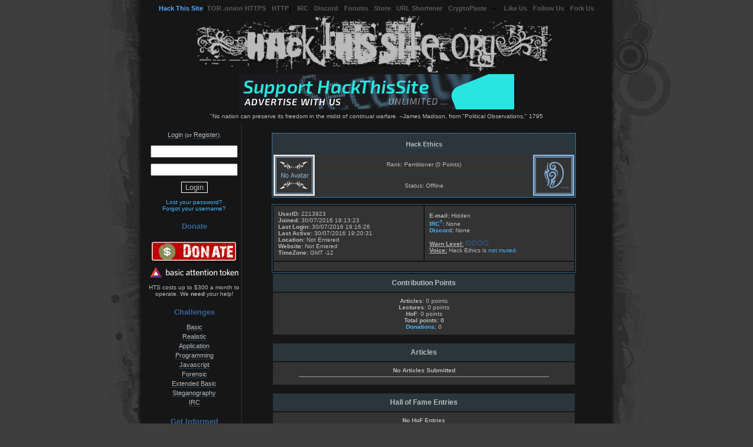

--- FILE ---
content_type: text/html
request_url: https://www.hackthissite.org/user/view/Hack%20Ethics
body_size: 5268
content:
<!DOCTYPE html PUBLIC "-//W3C//DTD XHTML 1.0 Transitional//EN" "http://www.w3.org/TR/xhtml1/DTD/xhtml1-transitional.dtd">
<html xmlns="http://www.w3.org/1999/xhtml" xml:lang="en" lang="en">

<head>
  <title>Hack This Site :: View User: Hack Ethics</title>
  <meta name="verify-v1" content="s/YXn7eQrMBoF9PL5jLJDiWpAxEXpJzE9JLg/zM4C2Y=" />
  <meta http-equiv="Content-Type" content="text/html; charset=iso-8859-1" />
  <meta name="author" content="HackThisSite.org Staff" />
  <meta name="keywords" content="challenge, computer, culture, deface, digital, ethics, games, guide, hack, hack forums, hacker, hackers, hacking, hacking challenges, hacking forums, mission, net, programming, radical, revolution, root, rooting, security, site, society, tutorial, tutorials, war, wargame, wargames, web, website" />
  <meta name="title" content="HackThisSite" />
  <meta name="description" content="HackThisSite.org is a free, safe and legal training ground for hackers to test and expand their ethical hacking skills with challenges, CTFs, and more." />
  <meta itemprop="name" content="HackThisSite" />
  <meta itemprop="description" content="HackThisSite.org is a free, safe and legal training ground for hackers to test and expand their ethical hacking skills with challenges, CTFs, and more." />
  <meta itemprop="image" content="https://data.htscdn.org/images/hackthissite-meta-card.png" />
  <meta property="og:type" content="website" />
  <meta property="og:url" content="https://www.hackthissite.org/" />
  <meta property="og:title" content="HackThisSite" />
  <meta property="og:description" content="HackThisSite.org is a free, safe and legal training ground for hackers to test and expand their ethical hacking skills with challenges, CTFs, and more." />
  <meta property="og:image" content="https://data.htscdn.org/images/hackthissite-meta-card.png" />
  <meta property="twitter:card" content="summary_large_image" />
  <meta property="twitter:url" content="https://www.hackthissite.org/" />
  <meta property="twitter:title" content="HackThisSite" />
  <meta property="twitter:description" content="HackThisSite.org is a free, safe and legal training ground for hackers to test and expand their ethical hacking skills with challenges, CTFs, and more." />
  <meta property="twitter:image" content="https://data.htscdn.org/images/hackthissite-meta-card.png" />
  <meta name="viewport" content="width=820, initial-scale=0.5" />
  <meta name="theme-color" content="#163ea7" />
  <meta name="color-scheme" content="dark" />
  <meta http-equiv="onion-location" content="http://hackthisjogneh42n5o7gbzrewxee3vyu6ex37ukyvdw6jm66npakiyd.onion/user/view/Hack%20Ethics" />
  <link rel="apple-touch-icon" sizes="180x180" href="https://data.htscdn.org/favicon/apple-touch-icon.png" />
  <link rel="icon" type="image/png" sizes="32x32" href="https://data.htscdn.org/favicon/favicon-32x32.png" />
  <link rel="icon" type="image/png" sizes="16x16" href="https://data.htscdn.org/favicon/favicon-16x16.png" />
  <link rel="manifest" href="https://www.hackthissite.org/manifest.webmanifest" />
  <link href="https://data.htscdn.org/themes/Dark/Dark.css" rel="stylesheet" type="text/css" />
  <link href="https://www.hackthissite.org/pages/hts.rss.php" rel="alternate" type="application/rss+xml" title="HTS RSS feed" />
  <base href="https://www.hackthissite.org" />
  <script type="text/javascript" src="https://data.htscdn.org/js/jquery-1.8.1.min.js"></script>
  </head>
<body>
<span id="blank-element" style="display: none"></span>

<div id="topbar" align="center">
<a href="https://www.hackthissite.org" id="active">Hack This Site</a> (<a href="https://hackthisjogneh42n5o7gbzrewxee3vyu6ex37ukyvdw6jm66npakiyd.onion">TOR .onion HTTPS</a> - <a href="http://hackthisjogneh42n5o7gbzrewxee3vyu6ex37ukyvdw6jm66npakiyd.onion">HTTP</a>) - <a href="https://www.irc.hackthissite.org/chat">IRC</a> - <a href="/discord">Discord</a> - <a href="https://www.hackthissite.org/forums">Forums</a> - <a href="https://www.cafepress.com/htsstore" target="_new">Store</a> - <a href="https://hts.io" target="_new">URL Shortener</a> - <a href="https://cryptopaste.org" target="_new">CryptoPaste</a>&nbsp;&nbsp;&nbsp;---&nbsp;&nbsp;&nbsp;<a href="https://www.facebook.com/HackThisSite.org" target="_new">Like Us</a> - <a href="https://twitter.com/hackthissite" target="_new">Follow Us</a> - <a href="https://github.com/HackThisSite" target="_new">Fork Us</a>
</div>
<div class="hts-header">
<a href="/"><img src="https://data.htscdn.org/themes/Dark/images/header.jpg" alt="Hack This Site" border="0" /></a>
<br />
<a href="https://www.hackthissite.org/advertise"><img src="https://data.htscdn.org/images/support-hts.gif" alt="Support HackThisSite - Advertise with us!" title="Support HackThisSite - Advertise with us!" id="atpimg" class="abstaimg" border="0" /><img src="https://www.hackthissite.org/images/px.png" border="0"></a></div>
  <table width="780" border="0" cellpadding="0" cellspacing="0" class="siteheader cmTable">
    <tr>
      <td class="sitetopheader"><blockquote> "No nation can preserve its freedom in the midst of continual warfare. --James Madison, from "Political Observations," 1795</blockquote></td>
    </tr>
    <tr>
      <td><table width="100%"  border="0" cellspacing="0" cellpadding="0">
        <tr>
          <td width="160" valign="top" class="navbar"><div align="center">
            <br />
            	<!-- login form start -->
	<div id="ourlogin">
		<span id="loginclick"><a class="nav" href="/user/login">Login</a></span> (or <a class="nav" href="/register">Register</a>):<br />
				<form id="loginform" method="post" action="/user/login">
		<div id="innerlogin">
		<script type="text/javascript">var userclicked=0; var passclicked=0;</script>
		<p><input type="text" name="username" class="login" value="" onclick="if(userclicked==0){this.value='';userclicked=1;};" title="Username" /></p>
		<p><input type="password" name="password" class="login" value="" onclick="if(passclicked==0){this.value='';passclicked=1;};" title="Password" /></p>
				<p><input type="submit" value="Login" name="btn_submit" class="submit-button" /></p>
		</div>
	</form>
	<!-- login form end -->
	<a href="/user/resetpass">Lost your password?</a><br />
        <a href="/user/forgotusername">Forgot your username?</a></br />
		</div>
	<h4 class="header">Donate</h4>
<p>
  <a href="https://www.hackthissite.org/donate/">
    <img
      src="https://data.htscdn.org/images/donate.png"
      border="0"
      title="Donate to HackThisSite.org"
      alt="Donate to HackThisSite.org" />
  </a>
  <br />
  <img
    src="https://data.htscdn.org/images/donate-bat.png"
    border="0"
    title="Donate using Brave Basic Attention Tokens"
    alt="Donate using Brave Basic Attention Tokens" />
  <br /><br />
  HTS costs up to $300 a month to operate. We <strong>need</strong> your help!
</p>
<h4 class="header">Challenges</h4>
<ul class="navigation">
  <li><a class="nav" href="/missions/basic/">Basic</a></li><li><a class="nav" href="/missions/realistic/">Realistic</a></li><li><a class="nav" href="/missions/application/">Application</a></li><li><a class="nav" href="/missions/programming/">Programming</a></li><li><a class="nav" href="/missions/javascript/">Javascript</a></li><li><a class="nav" href="/missions/forensic/">Forensic</a></li><li><a class="nav" href="/missions/playit/extbasic/0/">Extended Basic</a></li><li><a class="nav" href="/missions/playit/stego/0/">Steganography</a></li><li><a class="nav" href="ircs://irc.hackthissite.org:7000/#htb">IRC</a></li></ul>

<h4 class="header">Get Informed</h4><ul class="navigation"><li><a class="nav" href="/blogs">Blogs</a></li><li><a class="nav" href="/news">News</a></li><li><a class="nav" href="/pages/articles/article.php">Articles</a></li><li><a class="nav" href="/lectures">Lectures</a></li><li><a class="nav" href="/pages/programs/programs.php">Useful Stuff</a></li><!--<li><a class="nav" href="ebooks">E-books</a></li>--><li><a class="nav" href="https://mirror.hackthissite.org/hackthiszine/">HackThisZine</a></li><li><a class="nav" href=""></a></li></ul><h4 class="header">Get Involved</h4><ul class="navigation"><li><a class="nav" href="/donate"><span class="completed">Donate to HackThisSite!</span></a></li><li><a class="nav" href="https://www.cafepress.com/htsstore">Store</a></li><li><a class="nav" href="/submit/article">Submit Article</a></li><li><a class="nav" href="/pages/bugManagement/index.php">Submit Bug Report</a></li><li><a class="nav" href="/submit/lecture">Submit Lecture</a></li><li><a class="nav" href="/pages/programs/insert.php">Submit Useful Stuff</a></li><!--<li><a class="nav" href="/pages/showsource/loopdeloop.php">We Want You!</a></li>--><li><a class="nav" href=""></a></li></ul><h4 class="header">Communicate</h4><ul class="navigation"><li><a class="nav" href="/forums">Forums</a></li><li><a class="nav" href="/discord">Discord</a></li><li><a class="nav" href="https://www.hackthissite.org/forums/ucp.php?i=pm">Private Messages</a></li><li><a class="nav" href="https://www.irc.hackthissite.org/chat">IRC Web Chat</a></li><li><a class="nav" href="https://www.irc.hackthissite.org/idlerpg">IRC IdleRPG</a></li><li><a class="nav" href="https://www.hackthissite.org/irc/stats.php">IRC Stats</a></li><li><a class="nav" href="https://qdb.hackthissite.org">IRC Quotes</a></li><li><a class="nav" href="/pages/irc/reference.php">IRC Command Reference</a></li><li><a class="nav" href="/user/search">Search Users</a></li><li><a class="nav" href="/user/online">Who is Online</a></li><li><a class="nav" href="/user/rankings/">Rankings</a></li><li><a class="nav" href=""></a></li></ul><h4 class="header">About HTS</h4><ul class="navigation"><li><a class="nav" href="/info/about">About the Project</a></li><li><a class="nav" href="/info/billofrights">Bill of Rights</a></li><li><a class="nav" href="https://legal.hackthissite.org/terms">Terms &amp; Conditions</a></li><li><a class="nav" href="https://legal.hackthissite.org/privacy">Privacy Policy</a></li><li><a class="nav" href="/info/staff">Meet the Staff</a></li><li><a class="nav" href="/info/underthehood">Under the Hood</a></li><li><a class="nav" href="/advertise">Advertise with HTS</a></li><li><a class="nav" href="/ipv6">IPv6</a></li><li><a class="nav" href="/hof">Hall of Fame</a></li><li><a class="nav" href=""></a></li></ul><h4 class="header"></h4><ul class="navigation"><li><a class="nav" href=""></a></li></ul>
<br />
<a href="/">
  <img
    src="https://data.htscdn.org/images/hts_80x15.gif"
    width="80"
    height="15"
    border="0"
    alt="" />
</a>
<br />
<a class="nav" href="https://www.hackthissite.org/pages/info/linktous.php">
  Link to us!
</a>

<h4 class="header">
  Partners
</h4>
<br />
<a class="nav" target="_new" href="https://www.hellboundhackers.org/">
  <img
    src="https://data.htscdn.org/images/hbhlogo.jpg"
    alt="Hellbound Hackers"
    title="Hellbound Hackers"
    width="88"
    height="31"
    border="0" />
</a>
<br />
<a class="nav" target="_new" href="https://www.netsparker.com/blog">
  <img
    src="https://data.htscdn.org/images/netsparker.gif"
    alt="Netsparker Security Blog"
    title="Netsparker Security Blog"
    width="88"
    height="31"
    border="0" />
</a>
<br />
<a class="nav" target="_new" href="https://www.acunetix.com/blog">
  <img
   src="https://data.htscdn.org/images/acunetixblog.gif"
   alt="Acunetix Security Blog"
   title="Acunetix Security Blog"
   width="88"
   height="31"
   border="0" />
</a>
<br />
<a class="nav" target="_new" href="https://www.buddyns.com">
<img
  src="https://data.htscdn.org/images/buddyns88x31.png"
  alt="BuddyNS Secondary DNS"
  title="BuddyNS Secondary DNS"
  width="88"
  height="31"
  border="0" />
</a>
<br />
<a class="nav" target="_new" href="https://redirect.pizza/?utm_source=partner&utm_medium=banner&utm_campaign=hackthissite.org">
<img
  src="https://data.htscdn.org/images/redirectpizza88x31.png"
  alt="Redirect.pizza - HTTPS Redirect Service"
  title="Redirect.pizza - HTTPS Redirect Service"
  width="88"
  height="31"
  border="0" />
</a>
<br />
<a class="nav" target="_new" href="https://brave.com/hac977">
<img
  src="https://data.htscdn.org/images/brave-88x31.png"
  alt="Brave Browser - Secure, fast, and private web browser with a built-in adblocker"
  title="Brave Browser - Secure, fast, and private web browser with a built-in adblocker"
  width="88"
  height="31"
  border="0" />
</a>
<br />

          </td>
          <td valign="top" class="sitebuffer">
	<br />
<div align="center">
<table cellpadding="8" cellspacing="2" width="85%" class="dark-td">
   <tr>
      <td class="bdark-td" style="font-size: 18px;" align="center" colspan="3">
    <b><a class="nav" href="/pages/messages/msys/send.php?id=Hack Ethics&amp;action=send">Hack Ethics </a></b>
        </td>
  </tr>
   <tr>
     <td class="blight-td" style="font-size: 10px; padding: 0px;" width="70" height="70" rowspan="2" align="center">
<img src="/pages/user/avatar.view.php?id=404" title="Elite" alt="Rank Badge" height="70" width="70" />     </td>
    <td class="blight-td" style="font-size: 10px;" align="center" valign="middle">
    Rank: Pentitioner (0 Points)

    </td>
      <td class="blight-td" style="font-size: 10px; padding: 0px;" width="70" height="70" rowspan="2" align="center">
    <a href="http://www.hackthissite.org/user/rankings/explanation"><img src="user/img/rank001.gif" title="Pentitioner" alt="Rank Badge" width="70" height="70" /></a>
      </td>
   </tr>
   <tr>
      <td class="blight-td" style="font-size: 10px;" align="center" valign="middle">
    Status: Offline<br />

    </td>
   </tr>
</table>
<br />
<table cellpadding="8" cellspacing="2" width="85%" class="article">
  <tr>
    <td class="blight-td" style="font-size: 10px;" width="50%" align="left">
      <b>UserID:</b> 2213923<br />
      <b>Joined:</b> 30/07/2016 19:13:23<br />
      <b>Last Login:</b> 30/07/2016 19:16:26<br />
      <b>Last Active:</b> 30/07/2016 19:20:31<br />
            <b>Location:</b> Not Entered<br />
      <b>Website:</b> Not Entered<br />
      <b>TimeZone:</b> GMT -12<br />
      </td>
    <td class="blight-td" style="font-size: 10px;" width="50%" align="left">
      <b>E-mail:</b> Hidden<br />
      <b><a href="/pages/irc/link.php">IRC</a><a href="javascript:alert('IRC Usernames can only be set using moo\'s link system.\nPlease click on \'IRC\' beside the question mark that opened this dialog to proceed.');"><sup>?</sup></a>:</b> None<br />      <b><a href="/discord">Discord</a>:</b> None<br />
      <br />
      <b><u>Warn Level:</u></b> <img src='https://data.htscdn.org/images/warn/0.gif' alt='No warning' /><br />
      <b><u>Voice:</u></b> Hack Ethics is <font style="color:#47B6FF">not muted.</font>    </td>
  </tr>
 <tr>
  <td class="blight-td" style="font-size: 10px;" colspan="2" align="left">
  </td>
 </tr>
</table>

    <table cellpadding="8" cellspacing="2" width="85%">
 <tr>
  <td class="bdark-td" style="font-size: 12px;" align="center">
   <b>Contribution Points</b>
  </td>
 </tr>
 <tr>
  <td class="blight-td" style="font-size: 10px;" align="center">
  <strong>Articles</strong>: 0 points<br/>
  <strong>Lectures</strong>: 0 points<br/>
  <strong>HoF</strong>: 0 points<br/>
  <strong>Total points: 0</strong><br/>
  <strong><a href="http://www.hackthissite.org/donate/">Donations</a></strong>: 0<br/>
  </td>
 </tr>
</table><br />

<table cellpadding="8" cellspacing="2" width="85%">
 <tr>
  <td class="bdark-td" style="font-size: 12px;" align="center">
   <b>Articles</b>
  </td>
 </tr>
 <tr>
  <td class="blight-td" style="font-size: 10px;" align="center">
<span style="font-weight: bold;">No Articles Submitted</span>    <hr size="1" width="85%" />
  </td>
 </tr>
</table>

<br />
<table cellpadding="8" cellspacing="2" width="85%">
 <tr>
  <td class="bdark-td" style="font-size: 12px;" align="center">
   <b>Hall of Fame Entries</b>
  </td>
 </tr>
  <tr>
   <td class="blight-td" style="font-size: 10px;" align="center">
    <b>No HoF Entries</b>
    <hr size="1" width="85%" />
   </td>
  </tr>
</table>
<br />
<table cellpadding="8" cellspacing="2" width="85%">
 <tr>
  <td class="bdark-td" style="font-size: 12px;" align="center">
   <b>Lectures</b>
  </td>
 </tr>
  <tr>
   <td class="blight-td" style="font-size: 10px;" align="center">
    <b>No Lectures Given</b>
    <hr size="1" width="85%" />
   </td>
  </tr>
</table>
<br />
<br />

			<a name="comments"></a>
			<script language ="JavaScript" type="text/javascript">
				function go(site,page,other) {
               		self.location=site+page+other;
				}
			</script>
			<br /><div class="cmHeader"><b>Comments:</b> <br />&nbsp;<span style="font-size: 10px">Published: 1 comment.</span></div>
			
				<table class="cmTable" border="0" width="80%" cellspacing="0" cellpadding="0">
					<form action="/pages/comments/com_delete.php" method="get" name="com_delete">
						<tr><td width="12%"></td><td width="2%"></td><td width="77%"></td><td width="9%"></td></tr>
			<div class="usercomment">
					<div class="usercommentheader">
						<div class="ucwho">&nbsp;<a href="/user/view/limbad12345">limbad12345</a> - 04:34 pm Friday January 27th, 2017 </div>
							<div class="ucreport">
								<a href="/com/report/93558"><img src="/pages/messages/msys/images/flag.png" alt="Report this post" border="0" /></a>
							</div>
					</div>
					<div class="usercommentbody">
						<div class="usercommentavatar">
							<img src="/pages/user/avatar.view.php?id=404" title="Avatar" alt="Avatar" height="70" width="70" /></div><p class="usercommentbody" align="left">HELPME PLEAS</p></div>
						</div>
						<br />
				</form></table></div></td>
        </tr>
      </table></td>
    </tr>
 <tr>
      <td class="sitebottomheader"><img src="https://data.htscdn.org/themes/Dark/images/hts_bottomheadern.jpg" alt="End Footer" width="780" height="60" /></td>
    </tr>
  </table>
  <br />
<div align="center" style="font-family:Verdana, Arial, Helvetica, sans-serif; font-size:10px; color:#CCCCCC">HackThisSite is the collective work of the HackThisSite staff, licensed under a <a rel="license" href="http://hts.io/x/http://creativecommons.org/licenses/by-nc/3.0/" target="_new">CC BY-NC</a> license.<br />
We ask that you inform us upon sharing or distributing.<br /><br />
<sub>Page Generated: Wed, 21 Jan 2026 18:15:30 +0000<br />Web Node: www01 | Page Gen: 0.096s | DB: 40q<br />Current Code Revision: <a href="https://www.hackthissite.org/CHANGELOG">v3.2.5
 (Sun, 22 May 2016 20:29:51 +0000)</a></sub><br />
</div>
</div>
<div align="center">
  <p>
   <a target="_new" href="http://hts.io/x/http://creativecommons.org/licenses/by-nc/3.0/"><img src="https://data.htscdn.org/images/cc_80x15.png" width="80" height="15" border="0" alt="" /></a>
   <a target="_new" href="http://hts.io/x/http://validator.w3.org/check?uri=referer"><img src="https://data.htscdn.org/images/xhtml10.png" width="80" height="15" border="0" alt="" /></a>&nbsp;
   <a target="_new" href="http://hts.io/x/http://jigsaw.w3.org/css-validator/check/referer"><img src="https://data.htscdn.org/images/css.png" width="80" height="15" border="0" alt="" /></a> 
   <a target="_new" href="http://hts.io/x/http://www.php.net/"> <img src="https://data.htscdn.org/images/phppow.gif" width="80" height="15" border="0" alt="" /></a>
   <!--<a href="http://www.linux.com/"> <img src="../../images/linux2.gif" width="80" height="15" border="0" alt="" /></a>-->
   <a target="_new" href="http://hts.io/x/http://www.freebsd.org/"> <img src="https://data.htscdn.org/images/freebsd.png" width="80" height="15" border="0" alt="" /></a>
   <img src="https://data.htscdn.org/images/counter.php" height="14" border="0" alt="Page View Counter" />
  </p>
</div>
<a href="http://hackthissite.org/hp.php"><!-- retired --></a>    </body>
</html>
